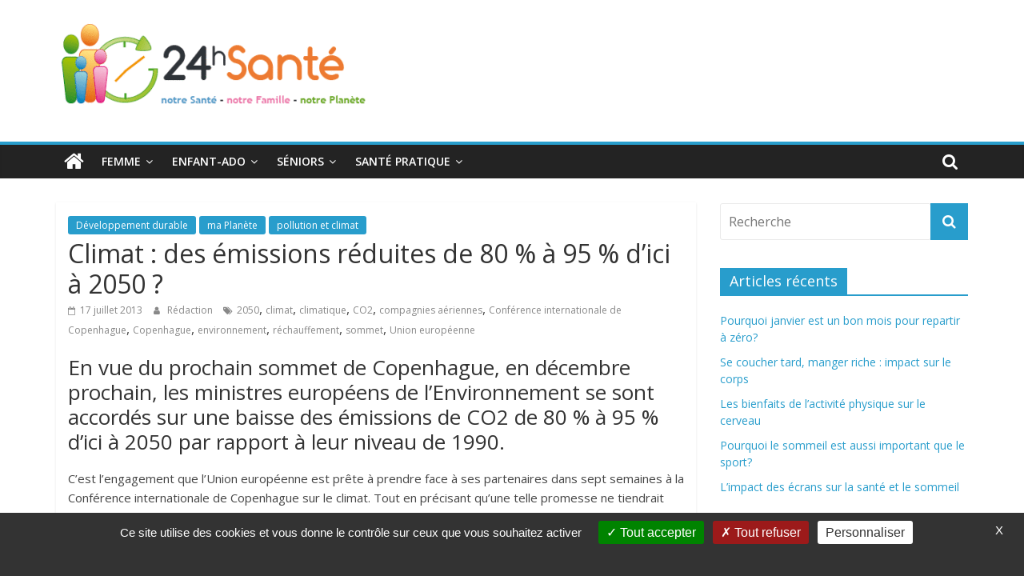

--- FILE ---
content_type: text/html; charset=UTF-8
request_url: https://www.24hsante.com/climat-des-emissions-reduites-de-80-a-95-dici-a-2050/
body_size: 11336
content:
<!DOCTYPE html>
<html lang="fr-FR"
	prefix="og: https://ogp.me/ns#" >
<head>
	<meta charset="UTF-8"/>
	<meta name="viewport" content="width=device-width, initial-scale=1">
	<link rel="profile" href="https://gmpg.org/xfn/11"/>
	<title>Climat : des émissions réduites de 80 % à 95 % d’ici à 2050 ? | 24h Santé</title>

		<!-- All in One SEO 4.0.18 -->
		<link rel="canonical" href="https://www.24hsante.com/climat-des-emissions-reduites-de-80-a-95-dici-a-2050/" />
		<meta property="og:site_name" content="24h Santé | La santé de toute la famille" />
		<meta property="og:type" content="article" />
		<meta property="og:title" content="Climat : des émissions réduites de 80 % à 95 % d’ici à 2050 ? | 24h Santé" />
		<meta property="og:url" content="https://www.24hsante.com/climat-des-emissions-reduites-de-80-a-95-dici-a-2050/" />
		<meta property="og:image" content="https://www.24hsante.com/wp-content/uploads/2019/04/logo2-e1677848641727.gif" />
		<meta property="og:image:secure_url" content="https://www.24hsante.com/wp-content/uploads/2019/04/logo2-e1677848641727.gif" />
		<meta property="article:published_time" content="2013-07-17T06:56:13Z" />
		<meta property="article:modified_time" content="2019-10-22T12:14:02Z" />
		<meta property="twitter:card" content="summary" />
		<meta property="twitter:domain" content="www.24hsante.com" />
		<meta property="twitter:title" content="Climat : des émissions réduites de 80 % à 95 % d’ici à 2050 ? | 24h Santé" />
		<meta property="twitter:image" content="https://www.24hsante.com/wp-content/uploads/2019/04/logo2-e1677848641727.gif" />
		<script type="application/ld+json" class="aioseo-schema">
			{"@context":"https:\/\/schema.org","@graph":[{"@type":"WebSite","@id":"https:\/\/www.24hsante.com\/#website","url":"https:\/\/www.24hsante.com\/","name":"24h Sant\u00e9","description":"La sant\u00e9 de toute la famille","publisher":{"@id":"https:\/\/www.24hsante.com\/#organization"}},{"@type":"Organization","@id":"https:\/\/www.24hsante.com\/#organization","name":"24h Sant\u00e9","url":"https:\/\/www.24hsante.com\/","logo":{"@type":"ImageObject","@id":"https:\/\/www.24hsante.com\/#organizationLogo","url":"https:\/\/www.24hsante.com\/wp-content\/uploads\/2019\/04\/logo2-e1677848641727.gif","width":"400","height":"132"},"image":{"@id":"https:\/\/www.24hsante.com\/#organizationLogo"}},{"@type":"BreadcrumbList","@id":"https:\/\/www.24hsante.com\/climat-des-emissions-reduites-de-80-a-95-dici-a-2050\/#breadcrumblist","itemListElement":[{"@type":"ListItem","@id":"https:\/\/www.24hsante.com\/#listItem","position":"1","item":{"@id":"https:\/\/www.24hsante.com\/#item","name":"Accueil","description":"La sant\u00e9 de toute la famille","url":"https:\/\/www.24hsante.com\/"},"nextItem":"https:\/\/www.24hsante.com\/climat-des-emissions-reduites-de-80-a-95-dici-a-2050\/#listItem"},{"@type":"ListItem","@id":"https:\/\/www.24hsante.com\/climat-des-emissions-reduites-de-80-a-95-dici-a-2050\/#listItem","position":"2","item":{"@id":"https:\/\/www.24hsante.com\/climat-des-emissions-reduites-de-80-a-95-dici-a-2050\/#item","name":"Climat : des \u00e9missions r\u00e9duites de 80 % \u00e0 95 % d\u2019ici \u00e0 2050 ?","url":"https:\/\/www.24hsante.com\/climat-des-emissions-reduites-de-80-a-95-dici-a-2050\/"},"previousItem":"https:\/\/www.24hsante.com\/#listItem"}]},{"@type":"Person","@id":"https:\/\/www.24hsante.com\/author\/xor666da\/#author","url":"https:\/\/www.24hsante.com\/author\/xor666da\/","name":"R\u00e9daction","image":{"@type":"ImageObject","@id":"https:\/\/www.24hsante.com\/climat-des-emissions-reduites-de-80-a-95-dici-a-2050\/#authorImage","url":"https:\/\/secure.gravatar.com\/avatar\/1aea0593dd40a5ae312a41818d51321d?s=96&d=mm&r=g","width":"96","height":"96","caption":"R\u00e9daction"}},{"@type":"WebPage","@id":"https:\/\/www.24hsante.com\/climat-des-emissions-reduites-de-80-a-95-dici-a-2050\/#webpage","url":"https:\/\/www.24hsante.com\/climat-des-emissions-reduites-de-80-a-95-dici-a-2050\/","name":"Climat : des \u00e9missions r\u00e9duites de 80 % \u00e0 95 % d\u2019ici \u00e0 2050 ? | 24h Sant\u00e9","inLanguage":"fr-FR","isPartOf":{"@id":"https:\/\/www.24hsante.com\/#website"},"breadcrumb":{"@id":"https:\/\/www.24hsante.com\/climat-des-emissions-reduites-de-80-a-95-dici-a-2050\/#breadcrumblist"},"author":"https:\/\/www.24hsante.com\/climat-des-emissions-reduites-de-80-a-95-dici-a-2050\/#author","creator":"https:\/\/www.24hsante.com\/climat-des-emissions-reduites-de-80-a-95-dici-a-2050\/#author","datePublished":"2013-07-17T06:56:13+00:00","dateModified":"2019-10-22T12:14:02+00:00"},{"@type":"Article","@id":"https:\/\/www.24hsante.com\/climat-des-emissions-reduites-de-80-a-95-dici-a-2050\/#article","name":"Climat : des \u00e9missions r\u00e9duites de 80 % \u00e0 95 % d\u2019ici \u00e0 2050 ? | 24h Sant\u00e9","headline":"Climat : des \u00e9missions r\u00e9duites de 80 % \u00e0 95 % d\u2019ici \u00e0 2050 ?","author":{"@id":"https:\/\/www.24hsante.com\/author\/xor666da\/#author"},"publisher":{"@id":"https:\/\/www.24hsante.com\/#organization"},"datePublished":"2013-07-17T06:56:13+00:00","dateModified":"2019-10-22T12:14:02+00:00","articleSection":"D\u00e9veloppement durable, ma Plan\u00e8te, pollution et climat, 2050, climat, climatique, CO2, compagnies a\u00e9riennes, Conf\u00e9rence internationale de Copenhague, Copenhague, environnement, r\u00e9chauffement, sommet, Union europ\u00e9enne","mainEntityOfPage":{"@id":"https:\/\/www.24hsante.com\/climat-des-emissions-reduites-de-80-a-95-dici-a-2050\/#webpage"},"isPartOf":{"@id":"https:\/\/www.24hsante.com\/climat-des-emissions-reduites-de-80-a-95-dici-a-2050\/#webpage"},"image":{"@type":"ImageObject","@id":"https:\/\/www.24hsante.com\/#articleImage","url":"https:\/\/www.24hsante.com\/wp-content\/uploads\/2019\/04\/logo2-e1677848641727.gif","width":"400","height":"132"}}]}
		</script>
		<!-- All in One SEO -->

<link rel='dns-prefetch' href='//fonts.googleapis.com' />
<link rel='dns-prefetch' href='//s.w.org' />
<link rel="alternate" type="application/rss+xml" title="24h Santé &raquo; Flux" href="https://www.24hsante.com/feed/" />
<link rel="alternate" type="application/rss+xml" title="24h Santé &raquo; Flux des commentaires" href="https://www.24hsante.com/comments/feed/" />
<link rel="alternate" type="application/rss+xml" title="24h Santé &raquo; Climat : des émissions réduites de 80 % à 95 % d’ici à 2050 ? Flux des commentaires" href="https://www.24hsante.com/climat-des-emissions-reduites-de-80-a-95-dici-a-2050/feed/" />
		<script type="text/javascript">
			window._wpemojiSettings = {"baseUrl":"https:\/\/s.w.org\/images\/core\/emoji\/11\/72x72\/","ext":".png","svgUrl":"https:\/\/s.w.org\/images\/core\/emoji\/11\/svg\/","svgExt":".svg","source":{"concatemoji":"https:\/\/www.24hsante.com\/wp-includes\/js\/wp-emoji-release.min.js?ver=335670c8c3d549b7af874c9a39f40cf2"}};
			!function(e,a,t){var n,r,o,i=a.createElement("canvas"),p=i.getContext&&i.getContext("2d");function s(e,t){var a=String.fromCharCode;p.clearRect(0,0,i.width,i.height),p.fillText(a.apply(this,e),0,0);e=i.toDataURL();return p.clearRect(0,0,i.width,i.height),p.fillText(a.apply(this,t),0,0),e===i.toDataURL()}function c(e){var t=a.createElement("script");t.src=e,t.defer=t.type="text/javascript",a.getElementsByTagName("head")[0].appendChild(t)}for(o=Array("flag","emoji"),t.supports={everything:!0,everythingExceptFlag:!0},r=0;r<o.length;r++)t.supports[o[r]]=function(e){if(!p||!p.fillText)return!1;switch(p.textBaseline="top",p.font="600 32px Arial",e){case"flag":return s([55356,56826,55356,56819],[55356,56826,8203,55356,56819])?!1:!s([55356,57332,56128,56423,56128,56418,56128,56421,56128,56430,56128,56423,56128,56447],[55356,57332,8203,56128,56423,8203,56128,56418,8203,56128,56421,8203,56128,56430,8203,56128,56423,8203,56128,56447]);case"emoji":return!s([55358,56760,9792,65039],[55358,56760,8203,9792,65039])}return!1}(o[r]),t.supports.everything=t.supports.everything&&t.supports[o[r]],"flag"!==o[r]&&(t.supports.everythingExceptFlag=t.supports.everythingExceptFlag&&t.supports[o[r]]);t.supports.everythingExceptFlag=t.supports.everythingExceptFlag&&!t.supports.flag,t.DOMReady=!1,t.readyCallback=function(){t.DOMReady=!0},t.supports.everything||(n=function(){t.readyCallback()},a.addEventListener?(a.addEventListener("DOMContentLoaded",n,!1),e.addEventListener("load",n,!1)):(e.attachEvent("onload",n),a.attachEvent("onreadystatechange",function(){"complete"===a.readyState&&t.readyCallback()})),(n=t.source||{}).concatemoji?c(n.concatemoji):n.wpemoji&&n.twemoji&&(c(n.twemoji),c(n.wpemoji)))}(window,document,window._wpemojiSettings);
		</script>
		<style type="text/css">
img.wp-smiley,
img.emoji {
	display: inline !important;
	border: none !important;
	box-shadow: none !important;
	height: 1em !important;
	width: 1em !important;
	margin: 0 .07em !important;
	vertical-align: -0.1em !important;
	background: none !important;
	padding: 0 !important;
}
</style>
<link rel='stylesheet' id='wp-block-library-css'  href='https://www.24hsante.com/wp-includes/css/dist/block-library/style.min.css?ver=335670c8c3d549b7af874c9a39f40cf2' type='text/css' media='all' />
<link rel='stylesheet' id='wp-block-library-theme-css'  href='https://www.24hsante.com/wp-includes/css/dist/block-library/theme.min.css?ver=335670c8c3d549b7af874c9a39f40cf2' type='text/css' media='all' />
<link rel='stylesheet' id='chld_thm_cfg_parent-css'  href='https://www.24hsante.com/wp-content/themes/colormag/style.css?ver=335670c8c3d549b7af874c9a39f40cf2' type='text/css' media='all' />
<link rel='stylesheet' id='colormag_google_fonts-css'  href='//fonts.googleapis.com/css?family=Open+Sans%3A400%2C600&#038;ver=335670c8c3d549b7af874c9a39f40cf2' type='text/css' media='all' />
<link rel='stylesheet' id='colormag_style-css'  href='https://www.24hsante.com/wp-content/themes/colormag-child/style.css?ver=1.3.8.1555602161' type='text/css' media='all' />
<link rel='stylesheet' id='colormag-fontawesome-css'  href='https://www.24hsante.com/wp-content/themes/colormag/fontawesome/css/font-awesome.css?ver=4.2.1' type='text/css' media='all' />
<script type='text/javascript' src='https://www.24hsante.com/wp-includes/js/jquery/jquery.js?ver=1.12.4'></script>
<script type='text/javascript' src='https://www.24hsante.com/wp-includes/js/jquery/jquery-migrate.min.js?ver=1.4.1'></script>
<!--[if lte IE 8]>
<script type='text/javascript' src='https://www.24hsante.com/wp-content/themes/colormag/js/html5shiv.min.js?ver=335670c8c3d549b7af874c9a39f40cf2'></script>
<![endif]-->
<link rel='https://api.w.org/' href='https://www.24hsante.com/wp-json/' />
<link rel="EditURI" type="application/rsd+xml" title="RSD" href="https://www.24hsante.com/xmlrpc.php?rsd" />
<link rel="wlwmanifest" type="application/wlwmanifest+xml" href="https://www.24hsante.com/wp-includes/wlwmanifest.xml" /> 
<link rel='prev' title='Des tortillas Chips Bio sans huile de palme' href='https://www.24hsante.com/tortillas-chips-bio-sans-huile-de-palme/' />
<link rel='next' title='Ostéopathie contre le mal de dos : thérapie ou imposture ?' href='https://www.24hsante.com/osteopathie-contre-le-mal-de-dos-therapie-ou-imposture/' />

<link rel='shortlink' href='https://www.24hsante.com/?p=839' />
<link rel="alternate" type="application/json+oembed" href="https://www.24hsante.com/wp-json/oembed/1.0/embed?url=https%3A%2F%2Fwww.24hsante.com%2Fclimat-des-emissions-reduites-de-80-a-95-dici-a-2050%2F" />
<link rel="alternate" type="text/xml+oembed" href="https://www.24hsante.com/wp-json/oembed/1.0/embed?url=https%3A%2F%2Fwww.24hsante.com%2Fclimat-des-emissions-reduites-de-80-a-95-dici-a-2050%2F&#038;format=xml" />
		<style>
			.no-js img.lazyload { display: none; }
			figure.wp-block-image img.lazyloading { min-width: 150px; }
							.lazyload, .lazyloading { opacity: 0; }
				.lazyloaded {
					opacity: 1;
					transition: opacity 400ms;
					transition-delay: 0ms;
				}
					</style>
		<link rel="pingback" href="https://www.24hsante.com/xmlrpc.php"><link rel="icon" href="https://www.24hsante.com/wp-content/uploads/2019/04/logo55.gif" sizes="32x32" />
<link rel="icon" href="https://www.24hsante.com/wp-content/uploads/2019/04/logo55.gif" sizes="192x192" />
<link rel="apple-touch-icon-precomposed" href="https://www.24hsante.com/wp-content/uploads/2019/04/logo55.gif" />
<meta name="msapplication-TileImage" content="https://www.24hsante.com/wp-content/uploads/2019/04/logo55.gif" />
	<meta name="google-site-verification" content="WSxYLwFqudg5wHAs-sgxtJj9Rk6RHhbev6wXciklf2Y" />
</head>

<body data-rsssl=1 class="post-template-default single single-post postid-839 single-format-standard wp-custom-logo wp-embed-responsive  wide">


<div id="page" class="hfeed site">
	
	
	<header id="masthead" class="site-header clearfix ">
		<div id="header-text-nav-container" class="clearfix">

			
			
			
		<div class="inner-wrap">

			<div id="header-text-nav-wrap" class="clearfix">
				<div id="header-left-section">
											<div id="header-logo-image">
							<a href="https://www.24hsante.com/" class="custom-logo-link" rel="home" itemprop="url"><img width="400" height="132"   alt="24h Santé" itemprop="logo" data-src="https://www.24hsante.com/wp-content/uploads/2019/04/logo2-e1677848641727.gif" class="custom-logo lazyload" src="[data-uri]" /><noscript><img width="400" height="132" src="https://www.24hsante.com/wp-content/uploads/2019/04/logo2-e1677848641727.gif" class="custom-logo" alt="24h Santé" itemprop="logo" /></noscript></a>						</div><!-- #header-logo-image -->
											<div id="header-text" class="screen-reader-text">
													<h3 id="site-title">
								<a href="https://www.24hsante.com/" title="24h Santé" rel="home">24h Santé</a>
							</h3>
																		<p id="site-description">La santé de toute la famille</p>
						<!-- #site-description -->
					</div><!-- #header-text -->
				</div><!-- #header-left-section -->
				<div id="header-right-section">
									</div><!-- #header-right-section -->

			</div><!-- #header-text-nav-wrap -->

		</div><!-- .inner-wrap -->

		
			
			
		<nav id="site-navigation" class="main-navigation clearfix" role="navigation">
			<div class="inner-wrap clearfix">
				
					<div class="home-icon">
						<a href="https://www.24hsante.com/" title="24h Santé"><i class="fa fa-home"></i></a>
					</div>

					
									<div class="search-random-icons-container">
													<div class="top-search-wrap">
								<i class="fa fa-search search-top"></i>
								<div class="search-form-top">
									<form action="https://www.24hsante.com/" class="search-form searchform clearfix" method="get">
   <div class="search-wrap">
      <input type="text" placeholder="Recherche" class="s field" name="s">
      <button class="search-icon" type="submit"></button>
   </div>
</form><!-- .searchform -->								</div>
							</div>
											</div>
				
				<p class="menu-toggle"></p>
				<div class="menu-primary-container"><ul id="menu-menu-principal" class="menu"><li id="menu-item-51596" class="menu-item menu-item-type-taxonomy menu-item-object-category menu-item-has-children menu-item-51596"><a href="https://www.24hsante.com/femme/">Femme</a>
<ul class="sub-menu">
	<li id="menu-item-51548" class="menu-item menu-item-type-taxonomy menu-item-object-category menu-item-51548"><a href="https://www.24hsante.com/sante-femmes/">Santé femme</a></li>
	<li id="menu-item-51595" class="menu-item menu-item-type-taxonomy menu-item-object-category menu-item-51595"><a href="https://www.24hsante.com/bien-etre/">Bien-être</a></li>
	<li id="menu-item-51594" class="menu-item menu-item-type-taxonomy menu-item-object-category menu-item-51594"><a href="https://www.24hsante.com/beaute-bien-etre/">Beauté</a></li>
</ul>
</li>
<li id="menu-item-51549" class="menu-item menu-item-type-taxonomy menu-item-object-category menu-item-has-children menu-item-51549"><a href="https://www.24hsante.com/enfant-ado/">Enfant-ado</a>
<ul class="sub-menu">
	<li id="menu-item-51602" class="menu-item menu-item-type-taxonomy menu-item-object-category menu-item-51602"><a href="https://www.24hsante.com/enfant-ado/bebe/">Santé bébé (0-2 ans)</a></li>
	<li id="menu-item-51599" class="menu-item menu-item-type-taxonomy menu-item-object-category menu-item-51599"><a href="https://www.24hsante.com/enfant-ado/sante-enfants/">Santé enfants</a></li>
	<li id="menu-item-51598" class="menu-item menu-item-type-taxonomy menu-item-object-category menu-item-51598"><a href="https://www.24hsante.com/enfant-ado/sante-adolescents/">Santé ados</a></li>
	<li id="menu-item-51600" class="menu-item menu-item-type-taxonomy menu-item-object-category menu-item-51600"><a href="https://www.24hsante.com/enfant-ado/scolarite/">Scolarité</a></li>
</ul>
</li>
<li id="menu-item-51550" class="menu-item menu-item-type-taxonomy menu-item-object-category menu-item-has-children menu-item-51550"><a href="https://www.24hsante.com/seniors/">Séniors</a>
<ul class="sub-menu">
	<li id="menu-item-51603" class="menu-item menu-item-type-taxonomy menu-item-object-category menu-item-51603"><a href="https://www.24hsante.com/grands-seniors/">Grands séniors</a></li>
</ul>
</li>
<li id="menu-item-51551" class="menu-item menu-item-type-taxonomy menu-item-object-category menu-item-has-children menu-item-51551"><a href="https://www.24hsante.com/ma-sante-pratique/">Santé pratique</a>
<ul class="sub-menu">
	<li id="menu-item-51588" class="menu-item menu-item-type-taxonomy menu-item-object-category menu-item-has-children menu-item-51588"><a href="https://www.24hsante.com/ma-sante-pratique/mes-droits-mes-demarches/">Mes droits, mes démarches</a>
	<ul class="sub-menu">
		<li id="menu-item-51675" class="menu-item menu-item-type-taxonomy menu-item-object-category menu-item-51675"><a href="https://www.24hsante.com/ma-sante-pratique/secu-mutuelles-complementaires/">Sécu, mutuelles&#8230;</a></li>
		<li id="menu-item-51674" class="menu-item menu-item-type-taxonomy menu-item-object-category menu-item-51674"><a href="https://www.24hsante.com/ma-sante-pratique/se-renseigner-s-informer-choisir/">Se renseigner, choisir</a></li>
		<li id="menu-item-51673" class="menu-item menu-item-type-taxonomy menu-item-object-category menu-item-51673"><a href="https://www.24hsante.com/ma-sante-pratique/hopitaux-cliniques/">Hôpitaux, cliniques</a></li>
	</ul>
</li>
	<li id="menu-item-51593" class="menu-item menu-item-type-taxonomy menu-item-object-category menu-item-has-children menu-item-51593"><a href="https://www.24hsante.com/ma-sante-pratique/le-medicament-et-moi/">Le médicament et moi</a>
	<ul class="sub-menu">
		<li id="menu-item-51659" class="menu-item menu-item-type-taxonomy menu-item-object-category menu-item-51659"><a href="https://www.24hsante.com/ma-sante-pratique/le-medicament-et-moi/medicaments-sur-ordonnance/">Médicaments</a></li>
		<li id="menu-item-51657" class="menu-item menu-item-type-taxonomy menu-item-object-category menu-item-51657"><a href="https://www.24hsante.com/ma-sante-pratique/le-medicament-et-moi/automedication/">Automédication</a></li>
		<li id="menu-item-51658" class="menu-item menu-item-type-taxonomy menu-item-object-category menu-item-51658"><a href="https://www.24hsante.com/ma-sante-pratique/le-medicament-et-moi/homeopathie/">Homéopathie</a></li>
	</ul>
</li>
	<li id="menu-item-51597" class="menu-item menu-item-type-taxonomy menu-item-object-category menu-item-51597"><a href="https://www.24hsante.com/ma-sante-pratique/e-sante-sites-appli/">E-santé, sites et applis</a></li>
</ul>
</li>
</ul></div>
			</div>
		</nav>

		
		</div><!-- #header-text-nav-container -->

				



	</header>

		
	<div id="main" class="clearfix">
		<div class="inner-wrap clearfix">

	
	<div id="primary">
		<div id="content" class="clearfix">

			
				
<article id="post-839" class="post-839 post type-post status-publish format-standard hentry category-developpement-durable-ma-planete category-ma-planete category-pollution-climat tag-11357 tag-climat tag-climatique tag-co2 tag-compagnies-aeriennes tag-conference-internationale-de-copenhague tag-copenhague tag-environnement tag-rechauffement tag-sommet tag-union-europeenne">
	
   
   
   <div class="article-content clearfix">

   
   <div class="above-entry-meta"><span class="cat-links"><a href="https://www.24hsante.com/developpement-durable-ma-planete/"  rel="category tag">Développement durable</a>&nbsp;<a href="https://www.24hsante.com/ma-planete/"  rel="category tag">ma Planète</a>&nbsp;<a href="https://www.24hsante.com/pollution-climat/"  rel="category tag">pollution et climat</a>&nbsp;</span></div>
      <header class="entry-header">
   		<h1 class="entry-title">
   			Climat : des émissions réduites de 80 % à 95 % d’ici à 2050 ?   		</h1>
   	</header>

   	<div class="below-entry-meta">
			<span class="posted-on"><a href="https://www.24hsante.com/climat-des-emissions-reduites-de-80-a-95-dici-a-2050/" title="7 h 56 min" rel="bookmark"><i class="fa fa-calendar-o"></i> <time class="entry-date published" datetime="2013-07-17T07:56:13+00:00">17 juillet 2013</time><time class="updated" datetime="2019-10-22T14:14:02+00:00">22 octobre 2019</time></a></span>
			<span class="byline">
				<span class="author vcard">
					<i class="fa fa-user"></i>
					<a class="url fn n"
					   href="https://www.24hsante.com/author/xor666da/"
					   title="Rédaction">Rédaction					</a>
				</span>
			</span>

			<span class="tag-links"><i class="fa fa-tags"></i><a href="https://www.24hsante.com/tag/2050/" rel="tag">2050</a>, <a href="https://www.24hsante.com/tag/climat/" rel="tag">climat</a>, <a href="https://www.24hsante.com/tag/climatique/" rel="tag">climatique</a>, <a href="https://www.24hsante.com/tag/co2/" rel="tag">CO2</a>, <a href="https://www.24hsante.com/tag/compagnies-aeriennes/" rel="tag">compagnies aériennes</a>, <a href="https://www.24hsante.com/tag/conference-internationale-de-copenhague/" rel="tag">Conférence internationale de Copenhague</a>, <a href="https://www.24hsante.com/tag/copenhague/" rel="tag">Copenhague</a>, <a href="https://www.24hsante.com/tag/environnement/" rel="tag">environnement</a>, <a href="https://www.24hsante.com/tag/rechauffement/" rel="tag">réchauffement</a>, <a href="https://www.24hsante.com/tag/sommet/" rel="tag">sommet</a>, <a href="https://www.24hsante.com/tag/union-europeenne/" rel="tag">Union européenne</a></span></div>
   	<div class="entry-content clearfix">
   		<h5>En vue du prochain sommet de Copenhague, en décembre prochain, les ministres européens de l&#8217;Environnement se sont accordés sur une baisse des émissions de CO2 de 80 % à 95 % d&#8217;ici à 2050 par rapport à leur niveau de 1990.</h5>
<p>C’est l’engagement que l’Union européenne est prête à prendre face à ses partenaires dans sept semaines à la Conférence internationale de Copenhague sur le climat. Tout en précisant qu’une telle promesse ne tiendrait qu&#8217;à condition que les autres pays développés prennent des engagements comparables.<br />
Autre avancée importante : l’Union européenne propose de contraindre les compagnies aériennes à réduire de 10 % leurs émissions en 2020 par rapport à 2005, et les compagnies maritimes de 20 % dans le même délai. Les discussions sont en revanche beaucoup plus rudes sur « l’air chaud »: une question qui pourrait compromettre un accord à Copenhague.</p>
   	</div>

   </div>

	</article>

			
		</div><!-- #content -->
	

      
		<ul class="default-wp-page clearfix">
			<li class="previous"><a href="https://www.24hsante.com/tortillas-chips-bio-sans-huile-de-palme/" rel="prev"><span class="meta-nav">&larr;</span> Des tortillas Chips Bio sans huile de palme</a></li>
			<li class="next"><a href="https://www.24hsante.com/osteopathie-contre-le-mal-de-dos-therapie-ou-imposture/" rel="next">Ostéopathie contre le mal de dos : thérapie ou imposture ? <span class="meta-nav">&rarr;</span></a></li>
		</ul>
		
      

      

<h4 class="related-posts-main-title"><i class="fa fa-thumbs-up"></i><span>Vous pourrez aussi aimer</span></h4>

<div class="related-posts clearfix">

      <div class="single-related-posts">

      
      <div class="article-content">

         <h3 class="entry-title">
            <a href="https://www.24hsante.com/moins-de-pesticides-dans-votre-jardin-avec-le-plan-ecophyto/" rel="bookmark" title="Moins de pesticides dans votre jardin avec le plan «Ecophyto»">Moins de pesticides dans votre jardin avec le plan «Ecophyto»</a>
         </h3><!--/.post-title-->

         <div class="below-entry-meta">
            <span class="posted-on"><a href="https://www.24hsante.com/moins-de-pesticides-dans-votre-jardin-avec-le-plan-ecophyto/" title="10 h 29 min" rel="bookmark"><i class="fa fa-calendar-o"></i> <time class="entry-date published" datetime="2010-04-07T10:29:03+00:00">7 avril 2010</time></a></span>            <span class="byline"><span class="author vcard"><i class="fa fa-user"></i><a class="url fn n" href="https://www.24hsante.com/author/xor666da/" title="Rédaction">Rédaction</a></span></span>
            <span class="comments"><i class="fa fa-comment"></i><a href="https://www.24hsante.com/moins-de-pesticides-dans-votre-jardin-avec-le-plan-ecophyto/#respond">0</a></span>
         </div>

      </div>

   </div><!--/.related-->
      <div class="single-related-posts">

      
      <div class="article-content">

         <h3 class="entry-title">
            <a href="https://www.24hsante.com/la-quinzaine-du-commerce-equitable-fete-ses-dix-ans-du-8-au-23-mai-2010/" rel="bookmark" title="La Quinzaine du commerce équitable fête ses dix ans du 8 au 23 mai 2010">La Quinzaine du commerce équitable fête ses dix ans du 8 au 23 mai 2010</a>
         </h3><!--/.post-title-->

         <div class="below-entry-meta">
            <span class="posted-on"><a href="https://www.24hsante.com/la-quinzaine-du-commerce-equitable-fete-ses-dix-ans-du-8-au-23-mai-2010/" title="9 h 11 min" rel="bookmark"><i class="fa fa-calendar-o"></i> <time class="entry-date published" datetime="2010-05-07T09:11:45+00:00">7 mai 2010</time></a></span>            <span class="byline"><span class="author vcard"><i class="fa fa-user"></i><a class="url fn n" href="https://www.24hsante.com/author/xor666da/" title="Rédaction">Rédaction</a></span></span>
            <span class="comments"><i class="fa fa-comment"></i><a href="https://www.24hsante.com/la-quinzaine-du-commerce-equitable-fete-ses-dix-ans-du-8-au-23-mai-2010/#respond">0</a></span>
         </div>

      </div>

   </div><!--/.related-->
      <div class="single-related-posts">

      
      <div class="article-content">

         <h3 class="entry-title">
            <a href="https://www.24hsante.com/peindre-ou-entretenir-sa-maison-sans-sexposer-aux-melanges-chimiques-nocifs-cest-possible/" rel="bookmark" title="Peindre ou entretenir sa maison sans s&#039;exposer aux mélanges chimiques nocifs, c&#039;est possible !">Peindre ou entretenir sa maison sans s&#039;exposer aux mélanges chimiques nocifs, c&#039;est possible !</a>
         </h3><!--/.post-title-->

         <div class="below-entry-meta">
            <span class="posted-on"><a href="https://www.24hsante.com/peindre-ou-entretenir-sa-maison-sans-sexposer-aux-melanges-chimiques-nocifs-cest-possible/" title="10 h 37 min" rel="bookmark"><i class="fa fa-calendar-o"></i> <time class="entry-date published" datetime="2012-04-15T10:37:51+00:00">15 avril 2012</time></a></span>            <span class="byline"><span class="author vcard"><i class="fa fa-user"></i><a class="url fn n" href="https://www.24hsante.com/author/xor666da/" title="Rédaction">Rédaction</a></span></span>
            <span class="comments"><i class="fa fa-comment"></i><a href="https://www.24hsante.com/peindre-ou-entretenir-sa-maison-sans-sexposer-aux-melanges-chimiques-nocifs-cest-possible/#respond">0</a></span>
         </div>

      </div>

   </div><!--/.related-->
   
</div><!--/.post-related-->


	</div><!-- #primary -->

	
<div id="secondary">
			
		<aside id="search-2" class="widget widget_search clearfix"><form action="https://www.24hsante.com/" class="search-form searchform clearfix" method="get">
   <div class="search-wrap">
      <input type="text" placeholder="Recherche" class="s field" name="s">
      <button class="search-icon" type="submit"></button>
   </div>
</form><!-- .searchform --></aside>		<aside id="recent-posts-2" class="widget widget_recent_entries clearfix">		<h3 class="widget-title"><span>Articles récents</span></h3>		<ul>
											<li>
					<a href="https://www.24hsante.com/pourquoi-janvier-est-un-bon-mois-pour-repartir-a-zero/">Pourquoi janvier est un bon mois pour repartir à zéro?</a>
									</li>
											<li>
					<a href="https://www.24hsante.com/se-coucher-tard-manger-riche-impact-sur-le-corps/">Se coucher tard, manger riche : impact sur le corps</a>
									</li>
											<li>
					<a href="https://www.24hsante.com/les-bienfaits-de-lactivite-physique-sur-le-cerveau/">Les bienfaits de l’activité physique sur le cerveau</a>
									</li>
											<li>
					<a href="https://www.24hsante.com/pourquoi-le-sommeil-est-aussi-important-que-le-sport/">Pourquoi le sommeil est aussi important que le sport?</a>
									</li>
											<li>
					<a href="https://www.24hsante.com/limpact-des-ecrans-sur-la-sante-et-le-sommeil/">L’impact des écrans sur la santé et le sommeil</a>
									</li>
					</ul>
		</aside><aside id="tag_cloud-2" class="widget widget_tag_cloud clearfix"><h3 class="widget-title"><span>Étiquettes</span></h3><div class="tagcloud"><a href="https://www.24hsante.com/tag/alcool/" class="tag-cloud-link tag-link-28 tag-link-position-1" style="font-size: 11.5pt;" aria-label="alcool (80 éléments)">alcool</a>
<a href="https://www.24hsante.com/tag/alimentation/" class="tag-cloud-link tag-link-15 tag-link-position-2" style="font-size: 10.882352941176pt;" aria-label="alimentation (74 éléments)">alimentation</a>
<a href="https://www.24hsante.com/tag/allergie/" class="tag-cloud-link tag-link-326 tag-link-position-3" style="font-size: 8.4117647058824pt;" aria-label="allergie (57 éléments)">allergie</a>
<a href="https://www.24hsante.com/tag/allergies/" class="tag-cloud-link tag-link-240 tag-link-position-4" style="font-size: 10.470588235294pt;" aria-label="allergies (71 éléments)">allergies</a>
<a href="https://www.24hsante.com/tag/alzheimer/" class="tag-cloud-link tag-link-226 tag-link-position-5" style="font-size: 14.176470588235pt;" aria-label="Alzheimer (109 éléments)">Alzheimer</a>
<a href="https://www.24hsante.com/tag/assurance-maladie/" class="tag-cloud-link tag-link-236 tag-link-position-6" style="font-size: 9.4411764705882pt;" aria-label="Assurance-maladie (64 éléments)">Assurance-maladie</a>
<a href="https://www.24hsante.com/tag/asthme/" class="tag-cloud-link tag-link-1257 tag-link-position-7" style="font-size: 8.4117647058824pt;" aria-label="asthme (56 éléments)">asthme</a>
<a href="https://www.24hsante.com/tag/beaute/" class="tag-cloud-link tag-link-93 tag-link-position-8" style="font-size: 8.8235294117647pt;" aria-label="beauté (59 éléments)">beauté</a>
<a href="https://www.24hsante.com/tag/bio/" class="tag-cloud-link tag-link-95 tag-link-position-9" style="font-size: 12.735294117647pt;" aria-label="bio (92 éléments)">bio</a>
<a href="https://www.24hsante.com/tag/biodiversite/" class="tag-cloud-link tag-link-1232 tag-link-position-10" style="font-size: 9.8529411764706pt;" aria-label="biodiversité (67 éléments)">biodiversité</a>
<a href="https://www.24hsante.com/tag/bebe/" class="tag-cloud-link tag-link-321 tag-link-position-11" style="font-size: 12.735294117647pt;" aria-label="bébé (0-2 ans) (93 éléments)">bébé (0-2 ans)</a>
<a href="https://www.24hsante.com/tag/campagne/" class="tag-cloud-link tag-link-703 tag-link-position-12" style="font-size: 11.088235294118pt;" aria-label="campagne (76 éléments)">campagne</a>
<a href="https://www.24hsante.com/tag/cancer/" class="tag-cloud-link tag-link-29 tag-link-position-13" style="font-size: 22pt;" aria-label="Cancer (263 éléments)">Cancer</a>
<a href="https://www.24hsante.com/tag/cancer-du-sein/" class="tag-cloud-link tag-link-155 tag-link-position-14" style="font-size: 11.705882352941pt;" aria-label="cancer du sein (83 éléments)">cancer du sein</a>
<a href="https://www.24hsante.com/tag/diabete/" class="tag-cloud-link tag-link-61 tag-link-position-15" style="font-size: 15.411764705882pt;" aria-label="diabète (126 éléments)">diabète</a>
<a href="https://www.24hsante.com/tag/depistage/" class="tag-cloud-link tag-link-1593 tag-link-position-16" style="font-size: 10.264705882353pt;" aria-label="dépistage (70 éléments)">dépistage</a>
<a href="https://www.24hsante.com/tag/enfant/" class="tag-cloud-link tag-link-679 tag-link-position-17" style="font-size: 13.558823529412pt;" aria-label="enfant (101 éléments)">enfant</a>
<a href="https://www.24hsante.com/tag/enfants/" class="tag-cloud-link tag-link-128 tag-link-position-18" style="font-size: 18.294117647059pt;" aria-label="enfants (171 éléments)">enfants</a>
<a href="https://www.24hsante.com/tag/femmes/" class="tag-cloud-link tag-link-905 tag-link-position-19" style="font-size: 9.0294117647059pt;" aria-label="femmes (61 éléments)">femmes</a>
<a href="https://www.24hsante.com/tag/france/" class="tag-cloud-link tag-link-947 tag-link-position-20" style="font-size: 11.5pt;" aria-label="France (80 éléments)">France</a>
<a href="https://www.24hsante.com/tag/francais/" class="tag-cloud-link tag-link-707 tag-link-position-21" style="font-size: 13.558823529412pt;" aria-label="Français (102 éléments)">Français</a>
<a href="https://www.24hsante.com/tag/grippe/" class="tag-cloud-link tag-link-104 tag-link-position-22" style="font-size: 16.852941176471pt;" aria-label="Grippe (148 éléments)">Grippe</a>
<a href="https://www.24hsante.com/tag/grippe-a/" class="tag-cloud-link tag-link-187 tag-link-position-23" style="font-size: 10.676470588235pt;" aria-label="grippe A (73 éléments)">grippe A</a>
<a href="https://www.24hsante.com/tag/grossesse/" class="tag-cloud-link tag-link-306 tag-link-position-24" style="font-size: 14.794117647059pt;" aria-label="grossesse (116 éléments)">grossesse</a>
<a href="https://www.24hsante.com/tag/h1n1/" class="tag-cloud-link tag-link-107 tag-link-position-25" style="font-size: 11.294117647059pt;" aria-label="H1N1 (78 éléments)">H1N1</a>
<a href="https://www.24hsante.com/tag/hopital/" class="tag-cloud-link tag-link-989 tag-link-position-26" style="font-size: 11.705882352941pt;" aria-label="Hôpital (83 éléments)">Hôpital</a>
<a href="https://www.24hsante.com/tag/journee-mondiale/" class="tag-cloud-link tag-link-454 tag-link-position-27" style="font-size: 20.764705882353pt;" aria-label="journée mondiale (227 éléments)">journée mondiale</a>
<a href="https://www.24hsante.com/tag/livre/" class="tag-cloud-link tag-link-333 tag-link-position-28" style="font-size: 11.911764705882pt;" aria-label="livre (85 éléments)">livre</a>
<a href="https://www.24hsante.com/tag/maladie/" class="tag-cloud-link tag-link-2524 tag-link-position-29" style="font-size: 8.6176470588235pt;" aria-label="maladie (58 éléments)">maladie</a>
<a href="https://www.24hsante.com/tag/mediator/" class="tag-cloud-link tag-link-6316 tag-link-position-30" style="font-size: 10.676470588235pt;" aria-label="Mediator (73 éléments)">Mediator</a>
<a href="https://www.24hsante.com/tag/medecins/" class="tag-cloud-link tag-link-2126 tag-link-position-31" style="font-size: 10.264705882353pt;" aria-label="médecins (69 éléments)">médecins</a>
<a href="https://www.24hsante.com/tag/medicament/" class="tag-cloud-link tag-link-11 tag-link-position-32" style="font-size: 16.029411764706pt;" aria-label="médicament (135 éléments)">médicament</a>
<a href="https://www.24hsante.com/tag/medicaments/" class="tag-cloud-link tag-link-606 tag-link-position-33" style="font-size: 22pt;" aria-label="médicaments (261 éléments)">médicaments</a>
<a href="https://www.24hsante.com/tag/obesite/" class="tag-cloud-link tag-link-217 tag-link-position-34" style="font-size: 13.352941176471pt;" aria-label="Obésité (99 éléments)">Obésité</a>
<a href="https://www.24hsante.com/tag/oms/" class="tag-cloud-link tag-link-405 tag-link-position-35" style="font-size: 12.323529411765pt;" aria-label="OMS (88 éléments)">OMS</a>
<a href="https://www.24hsante.com/tag/personnes-agees/" class="tag-cloud-link tag-link-180 tag-link-position-36" style="font-size: 8pt;" aria-label="personnes âgées (54 éléments)">personnes âgées</a>
<a href="https://www.24hsante.com/tag/sante-seniors/" class="tag-cloud-link tag-link-5887 tag-link-position-37" style="font-size: 19.941176470588pt;" aria-label="santé (210 éléments)">santé</a>
<a href="https://www.24hsante.com/tag/sida/" class="tag-cloud-link tag-link-315 tag-link-position-38" style="font-size: 15.617647058824pt;" aria-label="SIDA (127 éléments)">SIDA</a>
<a href="https://www.24hsante.com/tag/sommeil/" class="tag-cloud-link tag-link-298 tag-link-position-39" style="font-size: 12.323529411765pt;" aria-label="sommeil (89 éléments)">sommeil</a>
<a href="https://www.24hsante.com/tag/tabac/" class="tag-cloud-link tag-link-203 tag-link-position-40" style="font-size: 14.794117647059pt;" aria-label="tabac (117 éléments)">tabac</a>
<a href="https://www.24hsante.com/tag/vaccin/" class="tag-cloud-link tag-link-109 tag-link-position-41" style="font-size: 16.852941176471pt;" aria-label="vaccin (146 éléments)">vaccin</a>
<a href="https://www.24hsante.com/tag/vaccination/" class="tag-cloud-link tag-link-439 tag-link-position-42" style="font-size: 11.911764705882pt;" aria-label="vaccination (84 éléments)">vaccination</a>
<a href="https://www.24hsante.com/tag/vaccins/" class="tag-cloud-link tag-link-2073 tag-link-position-43" style="font-size: 8.6176470588235pt;" aria-label="vaccins (58 éléments)">vaccins</a>
<a href="https://www.24hsante.com/tag/vih/" class="tag-cloud-link tag-link-317 tag-link-position-44" style="font-size: 14.382352941176pt;" aria-label="VIH (110 éléments)">VIH</a>
<a href="https://www.24hsante.com/tag/epidemie/" class="tag-cloud-link tag-link-103 tag-link-position-45" style="font-size: 13.147058823529pt;" aria-label="épidémie (97 éléments)">épidémie</a></div>
</aside><aside id="execphp-2" class="widget widget_execphp clearfix">			<div class="execphpwidget">
</div>
		</aside><aside id="colormag_featured_posts_vertical_widget-4" class="widget widget_featured_posts widget_featured_posts_vertical widget_featured_meta clearfix">		<h3 class="widget-title" style="border-bottom-color:#ea1c6b;"><span style="background-color:#ea1c6b;">Seniors</span></h3>								<div class="first-post">			<div class="single-article clearfix">
				<figure><a href="https://www.24hsante.com/les-meilleurs-exercices-pour-les-seniors-afin-de-maintenir-la-force-musculaire-et-lequilibre/" title="Les meilleurs exercices pour les seniors afin de maintenir la force musculaire et l&#8217;équilibre"><img width="390" height="205"   alt="Les meilleurs exercices pour les seniors afin de maintenir la force musculaire et l&#8217;équilibre" title="Les meilleurs exercices pour les seniors afin de maintenir la force musculaire et l&#8217;équilibre" data-src="https://www.24hsante.com/wp-content/uploads/2024/04/2024-04-02_130452-390x205.jpg" class="attachment-colormag-featured-post-medium size-colormag-featured-post-medium wp-post-image lazyload" src="[data-uri]" /><noscript><img width="390" height="205" src="https://www.24hsante.com/wp-content/uploads/2024/04/2024-04-02_130452-390x205.jpg" class="attachment-colormag-featured-post-medium size-colormag-featured-post-medium wp-post-image" alt="Les meilleurs exercices pour les seniors afin de maintenir la force musculaire et l&#8217;équilibre" title="Les meilleurs exercices pour les seniors afin de maintenir la force musculaire et l&#8217;équilibre" /></noscript></a></figure>				<div class="article-content">
					<div class="above-entry-meta"><span class="cat-links"><a href="https://www.24hsante.com/seniors/" style="background:#ea1c6b" rel="category tag">Séniors</a>&nbsp;</span></div>					<h3 class="entry-title">
						<a href="https://www.24hsante.com/les-meilleurs-exercices-pour-les-seniors-afin-de-maintenir-la-force-musculaire-et-lequilibre/" title="Les meilleurs exercices pour les seniors afin de maintenir la force musculaire et l&#8217;équilibre">Les meilleurs exercices pour les seniors afin de maintenir la force musculaire et l&#8217;équilibre</a>
					</h3>
					<div class="below-entry-meta">
						<span class="posted-on"><a href="https://www.24hsante.com/les-meilleurs-exercices-pour-les-seniors-afin-de-maintenir-la-force-musculaire-et-lequilibre/" title="13 h 05 min" rel="bookmark"><i class="fa fa-calendar-o"></i> <time class="entry-date published" datetime="2024-04-02T13:05:50+00:00">2 avril 2024</time><time class="updated" datetime="2024-04-02T13:07:57+00:00">2 avril 2024</time></a></span>						<span class="byline"><span class="author vcard"><i class="fa fa-user"></i><a class="url fn n" href="https://www.24hsante.com/author/xor666da/" title="Rédaction">Rédaction</a></span></span>
											</div>
											<div class="entry-content">
							<p>Chez les séniors, maintenir une bonne force musculaire et un bon équilibre permet de prévenir le risque d&#8217;accident.</p>
						</div>
									</div>

			</div>
			</div>									<div class="following-post">			<div class="single-article clearfix">
				<figure><a href="https://www.24hsante.com/quels-sont-les-differents-types-hebergement-pour-personnes-agees/" title="Quels sont les différents types d&#8217;hébergement pour personnes âgées ?"><img width="130" height="90"   alt="Quels sont les différents types d&#8217;hébergement pour personnes âgées ?" title="Quels sont les différents types d&#8217;hébergement pour personnes âgées ?" data-srcset="https://www.24hsante.com/wp-content/uploads/2023/01/2023-01-20_144252-130x90.jpg 130w, https://www.24hsante.com/wp-content/uploads/2023/01/2023-01-20_144252-392x272.jpg 392w" sizes="(max-width: 130px) 100vw, 130px" data-src="https://www.24hsante.com/wp-content/uploads/2023/01/2023-01-20_144252-130x90.jpg" class="attachment-colormag-featured-post-small size-colormag-featured-post-small wp-post-image lazyload" src="[data-uri]" /><noscript><img width="130" height="90" src="https://www.24hsante.com/wp-content/uploads/2023/01/2023-01-20_144252-130x90.jpg" class="attachment-colormag-featured-post-small size-colormag-featured-post-small wp-post-image" alt="Quels sont les différents types d&#8217;hébergement pour personnes âgées ?" title="Quels sont les différents types d&#8217;hébergement pour personnes âgées ?" srcset="https://www.24hsante.com/wp-content/uploads/2023/01/2023-01-20_144252-130x90.jpg 130w, https://www.24hsante.com/wp-content/uploads/2023/01/2023-01-20_144252-392x272.jpg 392w" sizes="(max-width: 130px) 100vw, 130px" /></noscript></a></figure>				<div class="article-content">
					<div class="above-entry-meta"><span class="cat-links"><a href="https://www.24hsante.com/ma-sante-pratique/se-renseigner-s-informer-choisir/"  rel="category tag">Se renseigner, choisir</a>&nbsp;<a href="https://www.24hsante.com/seniors/" style="background:#ea1c6b" rel="category tag">Séniors</a>&nbsp;</span></div>					<h3 class="entry-title">
						<a href="https://www.24hsante.com/quels-sont-les-differents-types-hebergement-pour-personnes-agees/" title="Quels sont les différents types d&#8217;hébergement pour personnes âgées ?">Quels sont les différents types d&#8217;hébergement pour personnes âgées ?</a>
					</h3>
					<div class="below-entry-meta">
						<span class="posted-on"><a href="https://www.24hsante.com/quels-sont-les-differents-types-hebergement-pour-personnes-agees/" title="11 h 27 min" rel="bookmark"><i class="fa fa-calendar-o"></i> <time class="entry-date published updated" datetime="2024-03-13T11:27:37+00:00">13 mars 2024</time></a></span>						<span class="byline"><span class="author vcard"><i class="fa fa-user"></i><a class="url fn n" href="https://www.24hsante.com/author/xor666da/" title="Rédaction">Rédaction</a></span></span>
											</div>
									</div>

			</div>
															<div class="single-article clearfix">
				<figure><a href="https://www.24hsante.com/comment-entrer-et-sortir-de-la-baignoire-facilement-et-sans-risques/" title="Comment entrer et sortir de la baignoire facilement et sans risques ?"><img width="130" height="90"   alt="Comment entrer et sortir de la baignoire facilement et sans risques ?" title="Comment entrer et sortir de la baignoire facilement et sans risques ?" data-srcset="https://www.24hsante.com/wp-content/uploads/2023/01/baignoire1-130x90.jpg 130w, https://www.24hsante.com/wp-content/uploads/2023/01/baignoire1-392x272.jpg 392w" sizes="(max-width: 130px) 100vw, 130px" data-src="https://www.24hsante.com/wp-content/uploads/2023/01/baignoire1-130x90.jpg" class="attachment-colormag-featured-post-small size-colormag-featured-post-small wp-post-image lazyload" src="[data-uri]" /><noscript><img width="130" height="90" src="https://www.24hsante.com/wp-content/uploads/2023/01/baignoire1-130x90.jpg" class="attachment-colormag-featured-post-small size-colormag-featured-post-small wp-post-image" alt="Comment entrer et sortir de la baignoire facilement et sans risques ?" title="Comment entrer et sortir de la baignoire facilement et sans risques ?" srcset="https://www.24hsante.com/wp-content/uploads/2023/01/baignoire1-130x90.jpg 130w, https://www.24hsante.com/wp-content/uploads/2023/01/baignoire1-392x272.jpg 392w" sizes="(max-width: 130px) 100vw, 130px" /></noscript></a></figure>				<div class="article-content">
					<div class="above-entry-meta"><span class="cat-links"><a href="https://www.24hsante.com/ma-sante-pratique/se-renseigner-s-informer-choisir/"  rel="category tag">Se renseigner, choisir</a>&nbsp;<a href="https://www.24hsante.com/seniors/" style="background:#ea1c6b" rel="category tag">Séniors</a>&nbsp;</span></div>					<h3 class="entry-title">
						<a href="https://www.24hsante.com/comment-entrer-et-sortir-de-la-baignoire-facilement-et-sans-risques/" title="Comment entrer et sortir de la baignoire facilement et sans risques ?">Comment entrer et sortir de la baignoire facilement et sans risques ?</a>
					</h3>
					<div class="below-entry-meta">
						<span class="posted-on"><a href="https://www.24hsante.com/comment-entrer-et-sortir-de-la-baignoire-facilement-et-sans-risques/" title="15 h 02 min" rel="bookmark"><i class="fa fa-calendar-o"></i> <time class="entry-date published updated" datetime="2023-01-10T15:02:54+00:00">10 janvier 2023</time></a></span>						<span class="byline"><span class="author vcard"><i class="fa fa-user"></i><a class="url fn n" href="https://www.24hsante.com/author/xor666da/" title="Rédaction">Rédaction</a></span></span>
											</div>
									</div>

			</div>
															<div class="single-article clearfix">
				<figure><a href="https://www.24hsante.com/senior-8-accessoires-de-salle-de-bains-pour-rester-autonome/" title="Seniors : 8 accessoires de salle de bains pour rester autonome"><img width="130" height="90"   alt="Seniors : 8 accessoires de salle de bains pour rester autonome" title="Seniors : 8 accessoires de salle de bains pour rester autonome" data-srcset="https://www.24hsante.com/wp-content/uploads/2023/01/2023-01-06_104616-130x90.jpg 130w, https://www.24hsante.com/wp-content/uploads/2023/01/2023-01-06_104616-300x208.jpg 300w, https://www.24hsante.com/wp-content/uploads/2023/01/2023-01-06_104616-768x532.jpg 768w, https://www.24hsante.com/wp-content/uploads/2023/01/2023-01-06_104616-392x272.jpg 392w, https://www.24hsante.com/wp-content/uploads/2023/01/2023-01-06_104616.jpg 897w" sizes="(max-width: 130px) 100vw, 130px" data-src="https://www.24hsante.com/wp-content/uploads/2023/01/2023-01-06_104616-130x90.jpg" class="attachment-colormag-featured-post-small size-colormag-featured-post-small wp-post-image lazyload" src="[data-uri]" /><noscript><img width="130" height="90" src="https://www.24hsante.com/wp-content/uploads/2023/01/2023-01-06_104616-130x90.jpg" class="attachment-colormag-featured-post-small size-colormag-featured-post-small wp-post-image" alt="Seniors : 8 accessoires de salle de bains pour rester autonome" title="Seniors : 8 accessoires de salle de bains pour rester autonome" srcset="https://www.24hsante.com/wp-content/uploads/2023/01/2023-01-06_104616-130x90.jpg 130w, https://www.24hsante.com/wp-content/uploads/2023/01/2023-01-06_104616-300x208.jpg 300w, https://www.24hsante.com/wp-content/uploads/2023/01/2023-01-06_104616-768x532.jpg 768w, https://www.24hsante.com/wp-content/uploads/2023/01/2023-01-06_104616-392x272.jpg 392w, https://www.24hsante.com/wp-content/uploads/2023/01/2023-01-06_104616.jpg 897w" sizes="(max-width: 130px) 100vw, 130px" /></noscript></a></figure>				<div class="article-content">
					<div class="above-entry-meta"><span class="cat-links"><a href="https://www.24hsante.com/ma-sante-pratique/se-renseigner-s-informer-choisir/"  rel="category tag">Se renseigner, choisir</a>&nbsp;<a href="https://www.24hsante.com/seniors/" style="background:#ea1c6b" rel="category tag">Séniors</a>&nbsp;</span></div>					<h3 class="entry-title">
						<a href="https://www.24hsante.com/senior-8-accessoires-de-salle-de-bains-pour-rester-autonome/" title="Seniors : 8 accessoires de salle de bains pour rester autonome">Seniors : 8 accessoires de salle de bains pour rester autonome</a>
					</h3>
					<div class="below-entry-meta">
						<span class="posted-on"><a href="https://www.24hsante.com/senior-8-accessoires-de-salle-de-bains-pour-rester-autonome/" title="10 h 47 min" rel="bookmark"><i class="fa fa-calendar-o"></i> <time class="entry-date published" datetime="2023-01-06T10:47:02+00:00">6 janvier 2023</time><time class="updated" datetime="2023-01-06T10:51:28+00:00">6 janvier 2023</time></a></span>						<span class="byline"><span class="author vcard"><i class="fa fa-user"></i><a class="url fn n" href="https://www.24hsante.com/author/xor666da/" title="Rédaction">Rédaction</a></span></span>
											</div>
									</div>

			</div>
															<div class="single-article clearfix">
				<figure><a href="https://www.24hsante.com/souscrire-un-contrat-obseques-apres-75-ans/" title="Faut-il souscrire un contrat obsèques avant 75 ans ?"><img width="130" height="90"   alt="Faut-il souscrire un contrat obsèques avant 75 ans ?" title="Faut-il souscrire un contrat obsèques avant 75 ans ?" data-srcset="https://www.24hsante.com/wp-content/uploads/2022/06/2022-06-20_170507-130x90.jpg 130w, https://www.24hsante.com/wp-content/uploads/2022/06/2022-06-20_170507-392x272.jpg 392w" sizes="(max-width: 130px) 100vw, 130px" data-src="https://www.24hsante.com/wp-content/uploads/2022/06/2022-06-20_170507-130x90.jpg" class="attachment-colormag-featured-post-small size-colormag-featured-post-small wp-post-image lazyload" src="[data-uri]" /><noscript><img width="130" height="90" src="https://www.24hsante.com/wp-content/uploads/2022/06/2022-06-20_170507-130x90.jpg" class="attachment-colormag-featured-post-small size-colormag-featured-post-small wp-post-image" alt="Faut-il souscrire un contrat obsèques avant 75 ans ?" title="Faut-il souscrire un contrat obsèques avant 75 ans ?" srcset="https://www.24hsante.com/wp-content/uploads/2022/06/2022-06-20_170507-130x90.jpg 130w, https://www.24hsante.com/wp-content/uploads/2022/06/2022-06-20_170507-392x272.jpg 392w" sizes="(max-width: 130px) 100vw, 130px" /></noscript></a></figure>				<div class="article-content">
					<div class="above-entry-meta"><span class="cat-links"><a href="https://www.24hsante.com/seniors/" style="background:#ea1c6b" rel="category tag">Séniors</a>&nbsp;</span></div>					<h3 class="entry-title">
						<a href="https://www.24hsante.com/souscrire-un-contrat-obseques-apres-75-ans/" title="Faut-il souscrire un contrat obsèques avant 75 ans ?">Faut-il souscrire un contrat obsèques avant 75 ans ?</a>
					</h3>
					<div class="below-entry-meta">
						<span class="posted-on"><a href="https://www.24hsante.com/souscrire-un-contrat-obseques-apres-75-ans/" title="17 h 18 min" rel="bookmark"><i class="fa fa-calendar-o"></i> <time class="entry-date published" datetime="2022-06-20T17:18:15+00:00">20 juin 2022</time><time class="updated" datetime="2023-03-23T18:52:53+00:00">23 mars 2023</time></a></span>						<span class="byline"><span class="author vcard"><i class="fa fa-user"></i><a class="url fn n" href="https://www.24hsante.com/author/xor666da/" title="Rédaction">Rédaction</a></span></span>
											</div>
									</div>

			</div>
						</div>		</aside><aside id="execphp-4" class="widget widget_execphp clearfix">			<div class="execphpwidget"></div>
		</aside>
	</div>
	

</div><!-- .inner-wrap -->
</div><!-- #main -->




<footer id="colophon" class="clearfix colormag-footer--classic">
	
<div class="footer-widgets-wrapper">
	<div class="inner-wrap">
		<div class="footer-widgets-area clearfix">
         <div class="tg-footer-main-widget">
   			<div class="tg-first-footer-widget">
   				<aside id="media_image-2" class="widget widget_media_image clearfix"><img width="300" height="99"   alt="" style="max-width: 100%; height: auto;" data-src="https://www.24hsante.com/wp-content/uploads/2019/04/logo2-300x99.gif" class="image wp-image-51544  attachment-medium size-medium lazyload" src="[data-uri]" /><noscript><img width="300" height="99" src="https://www.24hsante.com/wp-content/uploads/2019/04/logo2-300x99.gif" class="image wp-image-51544  attachment-medium size-medium" alt="" style="max-width: 100%; height: auto;" /></noscript></aside>   			</div>
         </div>
         <div class="tg-footer-other-widgets">
   			<div class="tg-second-footer-widget">
   				<aside id="pages-2" class="widget widget_pages clearfix"><h3 class="widget-title"><span>En savoir plus</span></h3>		<ul>
			<li class="page_item page-item-1922"><a href="https://www.24hsante.com/mentions-legales/">Mentions légales et vie privée</a></li>
<li class="page_item page-item-7521"><a href="https://www.24hsante.com/publicite-partenariat/">Publicité</a></li>
<li class="page_item page-item-1903"><a href="https://www.24hsante.com/qui-sommes-nous/">Qui sommes-nous ?</a></li>
		</ul>
		</aside>   			</div>
            <div class="tg-third-footer-widget">
                           </div>
            <div class="tg-fourth-footer-widget">
                           </div>
         </div>
		</div>
	</div>
</div>	<div class="footer-socket-wrapper clearfix">
		<div class="inner-wrap">
			<div class="footer-socket-area">
				<div class="footer-socket-right-section">
									</div>

				<div class="footer-socket-left-section">
					<div class="copyright">Copyright &copy; 2026 <a href="https://www.24hsante.com/" title="24h Santé" ><span>24h Santé</span></a>. Tous droits réservés.<br>Theme ColorMag par <a href="https://themegrill.com/themes/colormag" target="_blank" title="ThemeGrill." rel="author"><span>ThemeGrill.</span></a>. Propulsé par <a href="https://wordpress.org" target="_blank" title="WordPress"><span>WordPress</span></a>.</div>				</div>
			</div>
		</div>
	</div>
</footer>

<a href="#masthead" id="scroll-up"><i class="fa fa-chevron-up"></i></a>

</div><!-- #page -->
<script type='text/javascript' src='https://www.24hsante.com/wp-content/plugins/wp-tarteaucitron-js-self-hosted/js/tarteaucitron/tarteaucitron.js?ver=1.0'></script>
<script type='text/javascript' src='https://www.24hsante.com/wp-content/plugins/wp-tarteaucitron-js-self-hosted/js/main.js?ver=1.0'></script>
<script type='text/javascript'>
var tarteaucitronForceLanguage = 'fr';
var tarteaucitronForceExpire = '365';
var tarteaucitronCustomText = {
};;
tarteaucitron.init({
	"privacyUrl" : "",
	"hashtag" : "#tarteaucitron",
	"cookieName" : "tarteaucitron",
	"orientation" : "bottom",
	"groupServices" : true,
	"showAlertSmall" : true,
	"cookieslist" : true,
	"closePopup" : true,
	"showIcon" : true,
	"iconSrc" : "",
	"iconPosition" : "BottomRight",
	"adblocker" : false,
	"DenyAllCta" : true,
	"AcceptAllCta" : true,
	"highPrivacy" : true,
	"handleBrowserDNTRequest" : false,
	"removeCredit" : false,
	"moreInfoLink" : true,
	"useExternalCss" : false,
	"ExternalCssUrl" : "",
	"useExternalJs" : false,
	"cookieDomain" : "",
	"readmoreLink" : "",
	"tarteaucitronForceLanguage" : "fr",
	"tarteaucitronForceExpire" : "365",});
</script>
<script type='text/javascript' src='https://www.24hsante.com/wp-content/plugins/wp-tarteaucitron-js-self-hosted/js/main.js?ver=1.0'></script>
<script type='text/javascript'>
tarteaucitron.user.gtagUa = '###UA-1623472-11###';tarteaucitron.user.gtagMore = function () { /* add here your optionnal gtag() */ };

//Start Services Ads 
// End Services Ads 


//Start Services Analytic 
(tarteaucitron.job = tarteaucitron.job || []).push('gtag');
// End Services Analytic 


//Start Services Api 
// End Services Api 


//Start Services Comment 
// End Services Comment 


//Start Services Social 
// End Services Social 


//Start Services Support 
// End Services Support 


//Start Services Video 
// End Services Video 
</script>
<script type='text/javascript'>
window.lazySizesConfig = window.lazySizesConfig || {};

window.lazySizesConfig.lazyClass    = 'lazyload';
window.lazySizesConfig.loadingClass = 'lazyloading';
window.lazySizesConfig.loadedClass  = 'lazyloaded';

lazySizesConfig.loadMode = 1;
</script>
<script type='text/javascript' src='https://www.24hsante.com/wp-content/plugins/wp-smushit/app/assets/js/smush-lazy-load.min.js?ver=3.3.0'></script>
<script type='text/javascript'>
lazySizes.init();
</script>
<script type='text/javascript' src='https://www.24hsante.com/wp-content/themes/colormag/js/jquery.bxslider.min.js?ver=4.2.10'></script>
<script type='text/javascript' src='https://www.24hsante.com/wp-content/themes/colormag/js/navigation.js?ver=335670c8c3d549b7af874c9a39f40cf2'></script>
<script type='text/javascript' src='https://www.24hsante.com/wp-content/themes/colormag/js/sticky/jquery.sticky.js?ver=20150309'></script>
<script type='text/javascript' src='https://www.24hsante.com/wp-content/themes/colormag/js/fitvids/jquery.fitvids.js?ver=20150311'></script>
<script type='text/javascript' src='https://www.24hsante.com/wp-content/themes/colormag/js/skip-link-focus-fix.js?ver=335670c8c3d549b7af874c9a39f40cf2'></script>
<script type='text/javascript' src='https://www.24hsante.com/wp-content/themes/colormag/js/colormag-custom.js?ver=335670c8c3d549b7af874c9a39f40cf2'></script>
<script type='text/javascript' src='https://www.24hsante.com/wp-includes/js/wp-embed.min.js?ver=335670c8c3d549b7af874c9a39f40cf2'></script>
</body>
</html>


--- FILE ---
content_type: application/javascript
request_url: https://www.24hsante.com/wp-content/themes/colormag/js/colormag-custom.js?ver=335670c8c3d549b7af874c9a39f40cf2
body_size: 1456
content:
jQuery( document ).ready( function () {

	/**
	 * Search
	 */
	var hideSearchForm = function() {
		jQuery( '#masthead .search-form-top' ).removeClass( 'show' );
	};

	// For Search Icon Toggle effect added at the top.
	jQuery( '.search-top' ).click(
		function () {
			jQuery( this ).next( '#masthead .search-form-top' ).toggleClass( 'show' );

			// Focus after some time to fix conflict with toggleClass.
			setTimeout(
				function () {
					jQuery( '#masthead .search-form-top input' ).focus();
				},
				200
			);

			// For esc key press.
			jQuery( document ).on(
				'keyup',
				function ( e ) {
					// On esc key press.
					if ( 27 === e.keyCode ) {
						// If search box is opened.
						if ( jQuery( '#masthead .search-form-top' ).hasClass( 'show' ) ) {
							hideSearchForm();
						}
					}
				}
			);

			jQuery( document ).on(
				'click.outEvent',
				function ( e ) {
					if ( e.target.closest( '.top-search-wrap' ) ) {
						return;
					}

					hideSearchForm();

					// Unbind current click event.
					jQuery( document ).off( 'click.outEvent' );
				}
			);
		}
	);

	jQuery( '#scroll-up' ).hide();

	jQuery( function () {
		jQuery( window ).scroll( function () {
			if ( jQuery( this ).scrollTop() > 1000 ) {
				jQuery( '#scroll-up' ).fadeIn();
			} else {
				jQuery( '#scroll-up' ).fadeOut();
			}
		} );

		jQuery( 'a#scroll-up' ).click( function () {
			jQuery( 'body,html' ).animate( {
				scrollTop : 0
			}, 800 );
			return false;
		} );
	} );

	jQuery( '.better-responsive-menu #site-navigation .menu-item-has-children' ).append( '<span class="sub-toggle"> <i class="fa fa-caret-down"></i> </span>' );

	jQuery( '.better-responsive-menu #site-navigation .sub-toggle' ).click( function () {
		jQuery( this ).parent( '.menu-item-has-children' ).children( 'ul.sub-menu' ).first().slideToggle( '1000' );
		jQuery( this ).children( '.fa-caret-right' ).first().toggleClass( 'fa-caret-down' );
		jQuery( this ).parent( '.menu-item-has-children' ).toggleClass( 'active-menu-item' );
	} );

	jQuery( document ).on( 'click', '#site-navigation ul li.menu-item-has-children > a', function ( event ) {
		var menuClass = jQuery( this ).parent( '.menu-item-has-children' );

		if ( ! menuClass.hasClass( 'focus' ) && jQuery( window ).width() <= 768 ) {
			menuClass.addClass( 'focus' );
			event.preventDefault();
			menuClass.children( '.sub-menu' ).css( {
				'display' : 'block'
			} );
		}
	} );

	/**
	 * Scrollbar on fixed responsive menu
	 */
	jQuery( window ).load( function () {
		if ( window.matchMedia( '(max-width: 768px)' ).matches && jQuery( '#masthead .sticky-wrapper' ).length >= 1 ) {

			var screenHeight        = jQuery( window ).height();
			var availableMenuHeight = screenHeight - 43;
			var menu                = jQuery( '#site-navigation' ).find( 'ul' ).first();

			menu.css( 'max-height', availableMenuHeight );
			menu.addClass( 'menu-scrollbar' );

		}
	} );

	// Featured Image Popup Setting.
	if ( typeof jQuery.fn.magnificPopup !== 'undefined' ) {
		jQuery( '.image-popup' ).magnificPopup( { type : 'image' } );
	}

	// Fitvids setting.
	if ( typeof jQuery.fn.fitVids !== 'undefined' ) {
		jQuery( '.fitvids-video' ).fitVids();
	}

	// Settings of the ticker.
	if ( typeof jQuery.fn.newsTicker !== 'undefined' ) {
		jQuery( '.newsticker' ).newsTicker( {
			row_height   : 20,
			max_rows     : 1,
			speed        : 1000,
			direction    : 'down',
			duration     : 4000,
			autostart    : 1,
			pauseOnHover : 1
		} );
	}

	// Settings of the sticky menu.
	if ( typeof jQuery.fn.sticky !== 'undefined' ) {
		var wpAdminBar = jQuery( '#wpadminbar' );
		if ( wpAdminBar.length ) {
			jQuery( '#site-navigation' ).sticky( {
				topSpacing : wpAdminBar.height(),
				zIndex     : 999
			} );
		} else {
			jQuery( '#site-navigation' ).sticky( {
				topSpacing : 0,
				zIndex     : 999
			} );
		}
	}

	// BxSlider JS Settings.
	if ( typeof jQuery.fn.bxSlider !== 'undefined' ) {
		jQuery( '.widget_slider_area_rotate' ).bxSlider( {
			mode           : 'horizontal',
			speed          : 1500,
			auto           : true,
			pause          : 5000,
			adaptiveHeight : true,
			nextText       : '',
			prevText       : '',
			nextSelector   : '.slide-next',
			prevSelector   : '.slide-prev',
			pager          : false,
			tickerHover    : true
		} );

		jQuery( '.blog .gallery-images, .archive .gallery-images, .search .gallery-images, .single-post .gallery-images' ).bxSlider( {
			mode           : 'fade',
			speed          : 1500,
			auto           : true,
			pause          : 3000,
			adaptiveHeight : true,
			nextText       : '',
			prevText       : '',
			nextSelector   : '.slide-next',
			prevSelector   : '.slide-prev',
			pager          : false
		} );
	}

} );
